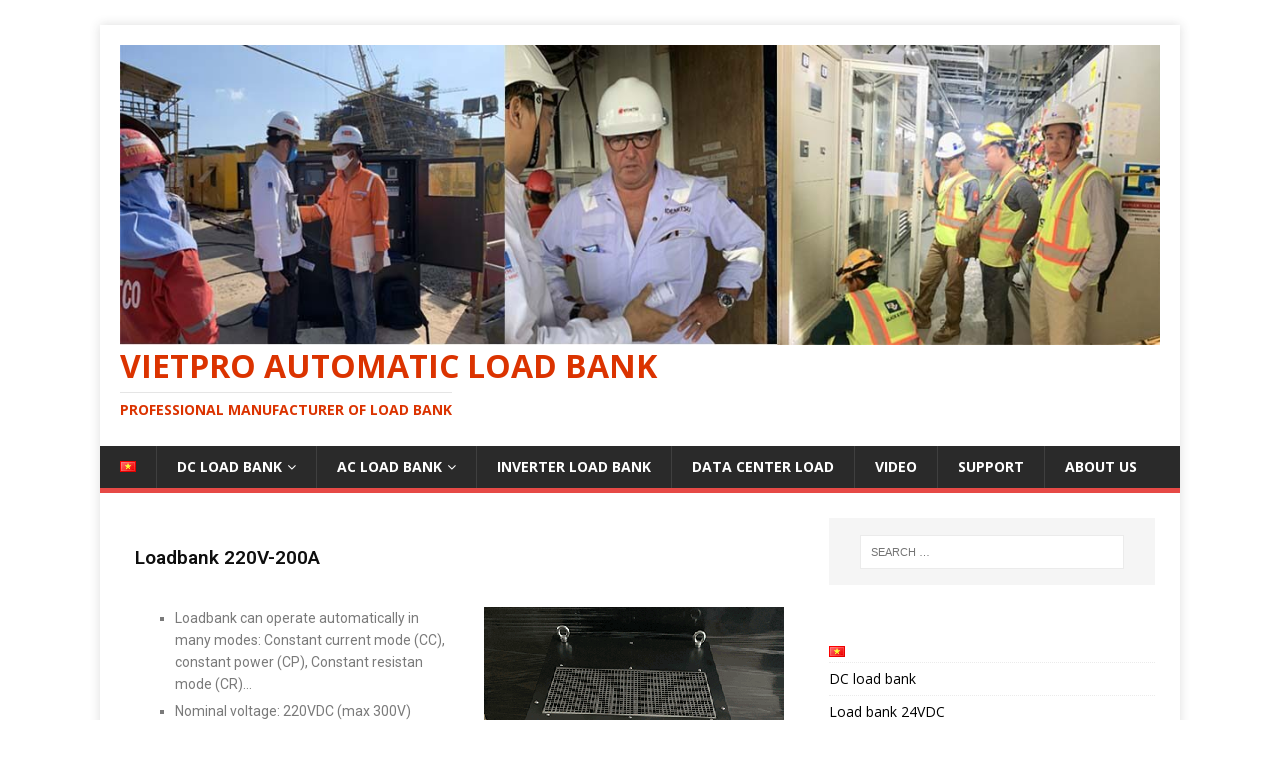

--- FILE ---
content_type: text/html; charset=UTF-8
request_url: https://vietpro.vn/en/dc-load-bank-list/load-bank-220vdc/load-bank-220vdc-200a/
body_size: 14833
content:
<!DOCTYPE html>
<html class="no-js" lang="en-US">
<head>
<meta charset="UTF-8">
<meta name="viewport" content="width=device-width, initial-scale=1.0">
<link rel="profile" href="http://gmpg.org/xfn/11" />
<title>Load bank 220VDC/200A &#8211; VIETPRO AUTOMATIC LOAD BANK</title>
<meta name='robots' content='max-image-preview:large' />
<link rel="alternate" href="https://vietpro.vn/en/dc-load-bank-list/load-bank-220vdc/load-bank-220vdc-200a/" hreflang="en" />
<link rel="alternate" href="https://vietpro.vn/tai-gia-dc/tai-gia-220vdc/tai-gia-dien-tu-220vdc-200a/" hreflang="vi" />
<link rel='dns-prefetch' href='//fonts.googleapis.com' />
<link rel="alternate" type="application/rss+xml" title="VIETPRO AUTOMATIC LOAD BANK &raquo; Feed" href="https://vietpro.vn/en/feed/" />
<link rel="alternate" type="application/rss+xml" title="VIETPRO AUTOMATIC LOAD BANK &raquo; Comments Feed" href="https://vietpro.vn/en/comments/feed/" />
<script type="text/javascript">
window._wpemojiSettings = {"baseUrl":"https:\/\/s.w.org\/images\/core\/emoji\/14.0.0\/72x72\/","ext":".png","svgUrl":"https:\/\/s.w.org\/images\/core\/emoji\/14.0.0\/svg\/","svgExt":".svg","source":{"concatemoji":"https:\/\/vietpro.vn\/wp-includes\/js\/wp-emoji-release.min.js?ver=6.1.9"}};
/*! This file is auto-generated */
!function(e,a,t){var n,r,o,i=a.createElement("canvas"),p=i.getContext&&i.getContext("2d");function s(e,t){var a=String.fromCharCode,e=(p.clearRect(0,0,i.width,i.height),p.fillText(a.apply(this,e),0,0),i.toDataURL());return p.clearRect(0,0,i.width,i.height),p.fillText(a.apply(this,t),0,0),e===i.toDataURL()}function c(e){var t=a.createElement("script");t.src=e,t.defer=t.type="text/javascript",a.getElementsByTagName("head")[0].appendChild(t)}for(o=Array("flag","emoji"),t.supports={everything:!0,everythingExceptFlag:!0},r=0;r<o.length;r++)t.supports[o[r]]=function(e){if(p&&p.fillText)switch(p.textBaseline="top",p.font="600 32px Arial",e){case"flag":return s([127987,65039,8205,9895,65039],[127987,65039,8203,9895,65039])?!1:!s([55356,56826,55356,56819],[55356,56826,8203,55356,56819])&&!s([55356,57332,56128,56423,56128,56418,56128,56421,56128,56430,56128,56423,56128,56447],[55356,57332,8203,56128,56423,8203,56128,56418,8203,56128,56421,8203,56128,56430,8203,56128,56423,8203,56128,56447]);case"emoji":return!s([129777,127995,8205,129778,127999],[129777,127995,8203,129778,127999])}return!1}(o[r]),t.supports.everything=t.supports.everything&&t.supports[o[r]],"flag"!==o[r]&&(t.supports.everythingExceptFlag=t.supports.everythingExceptFlag&&t.supports[o[r]]);t.supports.everythingExceptFlag=t.supports.everythingExceptFlag&&!t.supports.flag,t.DOMReady=!1,t.readyCallback=function(){t.DOMReady=!0},t.supports.everything||(n=function(){t.readyCallback()},a.addEventListener?(a.addEventListener("DOMContentLoaded",n,!1),e.addEventListener("load",n,!1)):(e.attachEvent("onload",n),a.attachEvent("onreadystatechange",function(){"complete"===a.readyState&&t.readyCallback()})),(e=t.source||{}).concatemoji?c(e.concatemoji):e.wpemoji&&e.twemoji&&(c(e.twemoji),c(e.wpemoji)))}(window,document,window._wpemojiSettings);
</script>
<style type="text/css">
img.wp-smiley,
img.emoji {
	display: inline !important;
	border: none !important;
	box-shadow: none !important;
	height: 1em !important;
	width: 1em !important;
	margin: 0 0.07em !important;
	vertical-align: -0.1em !important;
	background: none !important;
	padding: 0 !important;
}
</style>
	
<link rel='stylesheet' id='wp-block-library-css' href='https://vietpro.vn/wp-includes/css/dist/block-library/style.min.css?ver=6.1.9' type='text/css' media='all' />
<link rel='stylesheet' id='classic-theme-styles-css' href='https://vietpro.vn/wp-includes/css/classic-themes.min.css?ver=1' type='text/css' media='all' />
<style id='global-styles-inline-css' type='text/css'>
body{--wp--preset--color--black: #000000;--wp--preset--color--cyan-bluish-gray: #abb8c3;--wp--preset--color--white: #ffffff;--wp--preset--color--pale-pink: #f78da7;--wp--preset--color--vivid-red: #cf2e2e;--wp--preset--color--luminous-vivid-orange: #ff6900;--wp--preset--color--luminous-vivid-amber: #fcb900;--wp--preset--color--light-green-cyan: #7bdcb5;--wp--preset--color--vivid-green-cyan: #00d084;--wp--preset--color--pale-cyan-blue: #8ed1fc;--wp--preset--color--vivid-cyan-blue: #0693e3;--wp--preset--color--vivid-purple: #9b51e0;--wp--preset--gradient--vivid-cyan-blue-to-vivid-purple: linear-gradient(135deg,rgba(6,147,227,1) 0%,rgb(155,81,224) 100%);--wp--preset--gradient--light-green-cyan-to-vivid-green-cyan: linear-gradient(135deg,rgb(122,220,180) 0%,rgb(0,208,130) 100%);--wp--preset--gradient--luminous-vivid-amber-to-luminous-vivid-orange: linear-gradient(135deg,rgba(252,185,0,1) 0%,rgba(255,105,0,1) 100%);--wp--preset--gradient--luminous-vivid-orange-to-vivid-red: linear-gradient(135deg,rgba(255,105,0,1) 0%,rgb(207,46,46) 100%);--wp--preset--gradient--very-light-gray-to-cyan-bluish-gray: linear-gradient(135deg,rgb(238,238,238) 0%,rgb(169,184,195) 100%);--wp--preset--gradient--cool-to-warm-spectrum: linear-gradient(135deg,rgb(74,234,220) 0%,rgb(151,120,209) 20%,rgb(207,42,186) 40%,rgb(238,44,130) 60%,rgb(251,105,98) 80%,rgb(254,248,76) 100%);--wp--preset--gradient--blush-light-purple: linear-gradient(135deg,rgb(255,206,236) 0%,rgb(152,150,240) 100%);--wp--preset--gradient--blush-bordeaux: linear-gradient(135deg,rgb(254,205,165) 0%,rgb(254,45,45) 50%,rgb(107,0,62) 100%);--wp--preset--gradient--luminous-dusk: linear-gradient(135deg,rgb(255,203,112) 0%,rgb(199,81,192) 50%,rgb(65,88,208) 100%);--wp--preset--gradient--pale-ocean: linear-gradient(135deg,rgb(255,245,203) 0%,rgb(182,227,212) 50%,rgb(51,167,181) 100%);--wp--preset--gradient--electric-grass: linear-gradient(135deg,rgb(202,248,128) 0%,rgb(113,206,126) 100%);--wp--preset--gradient--midnight: linear-gradient(135deg,rgb(2,3,129) 0%,rgb(40,116,252) 100%);--wp--preset--duotone--dark-grayscale: url('#wp-duotone-dark-grayscale');--wp--preset--duotone--grayscale: url('#wp-duotone-grayscale');--wp--preset--duotone--purple-yellow: url('#wp-duotone-purple-yellow');--wp--preset--duotone--blue-red: url('#wp-duotone-blue-red');--wp--preset--duotone--midnight: url('#wp-duotone-midnight');--wp--preset--duotone--magenta-yellow: url('#wp-duotone-magenta-yellow');--wp--preset--duotone--purple-green: url('#wp-duotone-purple-green');--wp--preset--duotone--blue-orange: url('#wp-duotone-blue-orange');--wp--preset--font-size--small: 13px;--wp--preset--font-size--medium: 20px;--wp--preset--font-size--large: 36px;--wp--preset--font-size--x-large: 42px;--wp--preset--spacing--20: 0.44rem;--wp--preset--spacing--30: 0.67rem;--wp--preset--spacing--40: 1rem;--wp--preset--spacing--50: 1.5rem;--wp--preset--spacing--60: 2.25rem;--wp--preset--spacing--70: 3.38rem;--wp--preset--spacing--80: 5.06rem;}:where(.is-layout-flex){gap: 0.5em;}body .is-layout-flow > .alignleft{float: left;margin-inline-start: 0;margin-inline-end: 2em;}body .is-layout-flow > .alignright{float: right;margin-inline-start: 2em;margin-inline-end: 0;}body .is-layout-flow > .aligncenter{margin-left: auto !important;margin-right: auto !important;}body .is-layout-constrained > .alignleft{float: left;margin-inline-start: 0;margin-inline-end: 2em;}body .is-layout-constrained > .alignright{float: right;margin-inline-start: 2em;margin-inline-end: 0;}body .is-layout-constrained > .aligncenter{margin-left: auto !important;margin-right: auto !important;}body .is-layout-constrained > :where(:not(.alignleft):not(.alignright):not(.alignfull)){max-width: var(--wp--style--global--content-size);margin-left: auto !important;margin-right: auto !important;}body .is-layout-constrained > .alignwide{max-width: var(--wp--style--global--wide-size);}body .is-layout-flex{display: flex;}body .is-layout-flex{flex-wrap: wrap;align-items: center;}body .is-layout-flex > *{margin: 0;}:where(.wp-block-columns.is-layout-flex){gap: 2em;}.has-black-color{color: var(--wp--preset--color--black) !important;}.has-cyan-bluish-gray-color{color: var(--wp--preset--color--cyan-bluish-gray) !important;}.has-white-color{color: var(--wp--preset--color--white) !important;}.has-pale-pink-color{color: var(--wp--preset--color--pale-pink) !important;}.has-vivid-red-color{color: var(--wp--preset--color--vivid-red) !important;}.has-luminous-vivid-orange-color{color: var(--wp--preset--color--luminous-vivid-orange) !important;}.has-luminous-vivid-amber-color{color: var(--wp--preset--color--luminous-vivid-amber) !important;}.has-light-green-cyan-color{color: var(--wp--preset--color--light-green-cyan) !important;}.has-vivid-green-cyan-color{color: var(--wp--preset--color--vivid-green-cyan) !important;}.has-pale-cyan-blue-color{color: var(--wp--preset--color--pale-cyan-blue) !important;}.has-vivid-cyan-blue-color{color: var(--wp--preset--color--vivid-cyan-blue) !important;}.has-vivid-purple-color{color: var(--wp--preset--color--vivid-purple) !important;}.has-black-background-color{background-color: var(--wp--preset--color--black) !important;}.has-cyan-bluish-gray-background-color{background-color: var(--wp--preset--color--cyan-bluish-gray) !important;}.has-white-background-color{background-color: var(--wp--preset--color--white) !important;}.has-pale-pink-background-color{background-color: var(--wp--preset--color--pale-pink) !important;}.has-vivid-red-background-color{background-color: var(--wp--preset--color--vivid-red) !important;}.has-luminous-vivid-orange-background-color{background-color: var(--wp--preset--color--luminous-vivid-orange) !important;}.has-luminous-vivid-amber-background-color{background-color: var(--wp--preset--color--luminous-vivid-amber) !important;}.has-light-green-cyan-background-color{background-color: var(--wp--preset--color--light-green-cyan) !important;}.has-vivid-green-cyan-background-color{background-color: var(--wp--preset--color--vivid-green-cyan) !important;}.has-pale-cyan-blue-background-color{background-color: var(--wp--preset--color--pale-cyan-blue) !important;}.has-vivid-cyan-blue-background-color{background-color: var(--wp--preset--color--vivid-cyan-blue) !important;}.has-vivid-purple-background-color{background-color: var(--wp--preset--color--vivid-purple) !important;}.has-black-border-color{border-color: var(--wp--preset--color--black) !important;}.has-cyan-bluish-gray-border-color{border-color: var(--wp--preset--color--cyan-bluish-gray) !important;}.has-white-border-color{border-color: var(--wp--preset--color--white) !important;}.has-pale-pink-border-color{border-color: var(--wp--preset--color--pale-pink) !important;}.has-vivid-red-border-color{border-color: var(--wp--preset--color--vivid-red) !important;}.has-luminous-vivid-orange-border-color{border-color: var(--wp--preset--color--luminous-vivid-orange) !important;}.has-luminous-vivid-amber-border-color{border-color: var(--wp--preset--color--luminous-vivid-amber) !important;}.has-light-green-cyan-border-color{border-color: var(--wp--preset--color--light-green-cyan) !important;}.has-vivid-green-cyan-border-color{border-color: var(--wp--preset--color--vivid-green-cyan) !important;}.has-pale-cyan-blue-border-color{border-color: var(--wp--preset--color--pale-cyan-blue) !important;}.has-vivid-cyan-blue-border-color{border-color: var(--wp--preset--color--vivid-cyan-blue) !important;}.has-vivid-purple-border-color{border-color: var(--wp--preset--color--vivid-purple) !important;}.has-vivid-cyan-blue-to-vivid-purple-gradient-background{background: var(--wp--preset--gradient--vivid-cyan-blue-to-vivid-purple) !important;}.has-light-green-cyan-to-vivid-green-cyan-gradient-background{background: var(--wp--preset--gradient--light-green-cyan-to-vivid-green-cyan) !important;}.has-luminous-vivid-amber-to-luminous-vivid-orange-gradient-background{background: var(--wp--preset--gradient--luminous-vivid-amber-to-luminous-vivid-orange) !important;}.has-luminous-vivid-orange-to-vivid-red-gradient-background{background: var(--wp--preset--gradient--luminous-vivid-orange-to-vivid-red) !important;}.has-very-light-gray-to-cyan-bluish-gray-gradient-background{background: var(--wp--preset--gradient--very-light-gray-to-cyan-bluish-gray) !important;}.has-cool-to-warm-spectrum-gradient-background{background: var(--wp--preset--gradient--cool-to-warm-spectrum) !important;}.has-blush-light-purple-gradient-background{background: var(--wp--preset--gradient--blush-light-purple) !important;}.has-blush-bordeaux-gradient-background{background: var(--wp--preset--gradient--blush-bordeaux) !important;}.has-luminous-dusk-gradient-background{background: var(--wp--preset--gradient--luminous-dusk) !important;}.has-pale-ocean-gradient-background{background: var(--wp--preset--gradient--pale-ocean) !important;}.has-electric-grass-gradient-background{background: var(--wp--preset--gradient--electric-grass) !important;}.has-midnight-gradient-background{background: var(--wp--preset--gradient--midnight) !important;}.has-small-font-size{font-size: var(--wp--preset--font-size--small) !important;}.has-medium-font-size{font-size: var(--wp--preset--font-size--medium) !important;}.has-large-font-size{font-size: var(--wp--preset--font-size--large) !important;}.has-x-large-font-size{font-size: var(--wp--preset--font-size--x-large) !important;}
.wp-block-navigation a:where(:not(.wp-element-button)){color: inherit;}
:where(.wp-block-columns.is-layout-flex){gap: 2em;}
.wp-block-pullquote{font-size: 1.5em;line-height: 1.6;}
</style>
<link rel='stylesheet' id='mh-google-fonts-css' href='https://fonts.googleapis.com/css?family=Open+Sans:400,400italic,700,600' type='text/css' media='all' />
<link rel='stylesheet' id='mh-magazine-lite-css' href='https://vietpro.vn/wp-content/themes/mh-magazine-lite/style.css?ver=2.9.2' type='text/css' media='all' />
<link rel='stylesheet' id='mh-font-awesome-css' href='https://vietpro.vn/wp-content/themes/mh-magazine-lite/includes/font-awesome.min.css' type='text/css' media='all' />
<link rel='stylesheet' id='tablepress-default-css' href='https://vietpro.vn/wp-content/plugins/tablepress/css/default.min.css?ver=1.14' type='text/css' media='all' />
<link rel='stylesheet' id='elementor-icons-css' href='https://vietpro.vn/wp-content/plugins/elementor/assets/lib/eicons/css/elementor-icons.min.css?ver=5.16.0' type='text/css' media='all' />
<link rel='stylesheet' id='elementor-frontend-css' href='https://vietpro.vn/wp-content/plugins/elementor/assets/css/frontend.min.css?ver=3.9.0' type='text/css' media='all' />
<link rel='stylesheet' id='elementor-post-148-css' href='https://vietpro.vn/wp-content/uploads/elementor/css/post-148.css?ver=1670494809' type='text/css' media='all' />
<link rel='stylesheet' id='elementor-global-css' href='https://vietpro.vn/wp-content/uploads/elementor/css/global.css?ver=1670494809' type='text/css' media='all' />
<link rel='stylesheet' id='elementor-post-5563-css' href='https://vietpro.vn/wp-content/uploads/elementor/css/post-5563.css?ver=1670586366' type='text/css' media='all' />
<link rel='stylesheet' id='google-fonts-1-css' href='https://fonts.googleapis.com/css?family=Roboto%3A100%2C100italic%2C200%2C200italic%2C300%2C300italic%2C400%2C400italic%2C500%2C500italic%2C600%2C600italic%2C700%2C700italic%2C800%2C800italic%2C900%2C900italic%7CRoboto+Slab%3A100%2C100italic%2C200%2C200italic%2C300%2C300italic%2C400%2C400italic%2C500%2C500italic%2C600%2C600italic%2C700%2C700italic%2C800%2C800italic%2C900%2C900italic&#038;display=auto&#038;ver=6.1.9' type='text/css' media='all' />
<link rel="preconnect" href="https://fonts.gstatic.com/" crossorigin><script type='text/javascript' src='https://vietpro.vn/wp-includes/js/jquery/jquery.min.js?ver=3.6.1' id='jquery-core-js'></script>
<script type='text/javascript' src='https://vietpro.vn/wp-includes/js/jquery/jquery-migrate.min.js?ver=3.3.2' id='jquery-migrate-js'></script>
<script type='text/javascript' src='https://vietpro.vn/wp-content/themes/mh-magazine-lite/js/scripts.js?ver=2.9.2' id='mh-scripts-js'></script>
<link rel="https://api.w.org/" href="https://vietpro.vn/wp-json/" /><link rel="alternate" type="application/json" href="https://vietpro.vn/wp-json/wp/v2/pages/5563" /><link rel="EditURI" type="application/rsd+xml" title="RSD" href="https://vietpro.vn/xmlrpc.php?rsd" />
<link rel="wlwmanifest" type="application/wlwmanifest+xml" href="https://vietpro.vn/wp-includes/wlwmanifest.xml" />
<meta name="generator" content="WordPress 6.1.9" />
<link rel='shortlink' href='https://vietpro.vn/?p=5563' />
<link rel="alternate" type="application/json+oembed" href="https://vietpro.vn/wp-json/oembed/1.0/embed?url=https%3A%2F%2Fvietpro.vn%2Fen%2Fdc-load-bank-list%2Fload-bank-220vdc%2Fload-bank-220vdc-200a%2F" />
<link rel="alternate" type="text/xml+oembed" href="https://vietpro.vn/wp-json/oembed/1.0/embed?url=https%3A%2F%2Fvietpro.vn%2Fen%2Fdc-load-bank-list%2Fload-bank-220vdc%2Fload-bank-220vdc-200a%2F&#038;format=xml" />
<meta name="generator" content="Site Kit by Google 1.89.0" /><link rel="canonical" href="https://vietpro.vn/en/dc-load-bank-list/load-bank-220vdc/load-bank-220vdc-200a/"/>

<!--[if lt IE 9]>
<script src="https://vietpro.vn/wp-content/themes/mh-magazine-lite/js/css3-mediaqueries.js"></script>
<![endif]-->
<style type="text/css" id="custom-background-css">
body.custom-background { background-color: #ffffff; }
</style>
	<link rel="icon" href="https://vietpro.vn/wp-content/uploads/2021/09/cropped-logo-512x512-1-32x32.gif" sizes="32x32" />
<link rel="icon" href="https://vietpro.vn/wp-content/uploads/2021/09/cropped-logo-512x512-1-192x192.gif" sizes="192x192" />
<link rel="apple-touch-icon" href="https://vietpro.vn/wp-content/uploads/2021/09/cropped-logo-512x512-1-180x180.gif" />
<meta name="msapplication-TileImage" content="https://vietpro.vn/wp-content/uploads/2021/09/cropped-logo-512x512-1-270x270.gif" />
</head>
<body id="mh-mobile" class="page-template-default page page-id-5563 page-child parent-pageid-5205 custom-background wp-custom-logo mh-right-sb elementor-default elementor-kit-148 elementor-page elementor-page-5563" itemscope="itemscope" itemtype="https://schema.org/WebPage">
<svg xmlns="http://www.w3.org/2000/svg" viewBox="0 0 0 0" width="0" height="0" focusable="false" role="none" style="visibility: hidden; position: absolute; left: -9999px; overflow: hidden;" ><defs><filter id="wp-duotone-dark-grayscale"><feColorMatrix color-interpolation-filters="sRGB" type="matrix" values=" .299 .587 .114 0 0 .299 .587 .114 0 0 .299 .587 .114 0 0 .299 .587 .114 0 0 " /><feComponentTransfer color-interpolation-filters="sRGB" ><feFuncR type="table" tableValues="0 0.49803921568627" /><feFuncG type="table" tableValues="0 0.49803921568627" /><feFuncB type="table" tableValues="0 0.49803921568627" /><feFuncA type="table" tableValues="1 1" /></feComponentTransfer><feComposite in2="SourceGraphic" operator="in" /></filter></defs></svg><svg xmlns="http://www.w3.org/2000/svg" viewBox="0 0 0 0" width="0" height="0" focusable="false" role="none" style="visibility: hidden; position: absolute; left: -9999px; overflow: hidden;" ><defs><filter id="wp-duotone-grayscale"><feColorMatrix color-interpolation-filters="sRGB" type="matrix" values=" .299 .587 .114 0 0 .299 .587 .114 0 0 .299 .587 .114 0 0 .299 .587 .114 0 0 " /><feComponentTransfer color-interpolation-filters="sRGB" ><feFuncR type="table" tableValues="0 1" /><feFuncG type="table" tableValues="0 1" /><feFuncB type="table" tableValues="0 1" /><feFuncA type="table" tableValues="1 1" /></feComponentTransfer><feComposite in2="SourceGraphic" operator="in" /></filter></defs></svg><svg xmlns="http://www.w3.org/2000/svg" viewBox="0 0 0 0" width="0" height="0" focusable="false" role="none" style="visibility: hidden; position: absolute; left: -9999px; overflow: hidden;" ><defs><filter id="wp-duotone-purple-yellow"><feColorMatrix color-interpolation-filters="sRGB" type="matrix" values=" .299 .587 .114 0 0 .299 .587 .114 0 0 .299 .587 .114 0 0 .299 .587 .114 0 0 " /><feComponentTransfer color-interpolation-filters="sRGB" ><feFuncR type="table" tableValues="0.54901960784314 0.98823529411765" /><feFuncG type="table" tableValues="0 1" /><feFuncB type="table" tableValues="0.71764705882353 0.25490196078431" /><feFuncA type="table" tableValues="1 1" /></feComponentTransfer><feComposite in2="SourceGraphic" operator="in" /></filter></defs></svg><svg xmlns="http://www.w3.org/2000/svg" viewBox="0 0 0 0" width="0" height="0" focusable="false" role="none" style="visibility: hidden; position: absolute; left: -9999px; overflow: hidden;" ><defs><filter id="wp-duotone-blue-red"><feColorMatrix color-interpolation-filters="sRGB" type="matrix" values=" .299 .587 .114 0 0 .299 .587 .114 0 0 .299 .587 .114 0 0 .299 .587 .114 0 0 " /><feComponentTransfer color-interpolation-filters="sRGB" ><feFuncR type="table" tableValues="0 1" /><feFuncG type="table" tableValues="0 0.27843137254902" /><feFuncB type="table" tableValues="0.5921568627451 0.27843137254902" /><feFuncA type="table" tableValues="1 1" /></feComponentTransfer><feComposite in2="SourceGraphic" operator="in" /></filter></defs></svg><svg xmlns="http://www.w3.org/2000/svg" viewBox="0 0 0 0" width="0" height="0" focusable="false" role="none" style="visibility: hidden; position: absolute; left: -9999px; overflow: hidden;" ><defs><filter id="wp-duotone-midnight"><feColorMatrix color-interpolation-filters="sRGB" type="matrix" values=" .299 .587 .114 0 0 .299 .587 .114 0 0 .299 .587 .114 0 0 .299 .587 .114 0 0 " /><feComponentTransfer color-interpolation-filters="sRGB" ><feFuncR type="table" tableValues="0 0" /><feFuncG type="table" tableValues="0 0.64705882352941" /><feFuncB type="table" tableValues="0 1" /><feFuncA type="table" tableValues="1 1" /></feComponentTransfer><feComposite in2="SourceGraphic" operator="in" /></filter></defs></svg><svg xmlns="http://www.w3.org/2000/svg" viewBox="0 0 0 0" width="0" height="0" focusable="false" role="none" style="visibility: hidden; position: absolute; left: -9999px; overflow: hidden;" ><defs><filter id="wp-duotone-magenta-yellow"><feColorMatrix color-interpolation-filters="sRGB" type="matrix" values=" .299 .587 .114 0 0 .299 .587 .114 0 0 .299 .587 .114 0 0 .299 .587 .114 0 0 " /><feComponentTransfer color-interpolation-filters="sRGB" ><feFuncR type="table" tableValues="0.78039215686275 1" /><feFuncG type="table" tableValues="0 0.94901960784314" /><feFuncB type="table" tableValues="0.35294117647059 0.47058823529412" /><feFuncA type="table" tableValues="1 1" /></feComponentTransfer><feComposite in2="SourceGraphic" operator="in" /></filter></defs></svg><svg xmlns="http://www.w3.org/2000/svg" viewBox="0 0 0 0" width="0" height="0" focusable="false" role="none" style="visibility: hidden; position: absolute; left: -9999px; overflow: hidden;" ><defs><filter id="wp-duotone-purple-green"><feColorMatrix color-interpolation-filters="sRGB" type="matrix" values=" .299 .587 .114 0 0 .299 .587 .114 0 0 .299 .587 .114 0 0 .299 .587 .114 0 0 " /><feComponentTransfer color-interpolation-filters="sRGB" ><feFuncR type="table" tableValues="0.65098039215686 0.40392156862745" /><feFuncG type="table" tableValues="0 1" /><feFuncB type="table" tableValues="0.44705882352941 0.4" /><feFuncA type="table" tableValues="1 1" /></feComponentTransfer><feComposite in2="SourceGraphic" operator="in" /></filter></defs></svg><svg xmlns="http://www.w3.org/2000/svg" viewBox="0 0 0 0" width="0" height="0" focusable="false" role="none" style="visibility: hidden; position: absolute; left: -9999px; overflow: hidden;" ><defs><filter id="wp-duotone-blue-orange"><feColorMatrix color-interpolation-filters="sRGB" type="matrix" values=" .299 .587 .114 0 0 .299 .587 .114 0 0 .299 .587 .114 0 0 .299 .587 .114 0 0 " /><feComponentTransfer color-interpolation-filters="sRGB" ><feFuncR type="table" tableValues="0.098039215686275 1" /><feFuncG type="table" tableValues="0 0.66274509803922" /><feFuncB type="table" tableValues="0.84705882352941 0.41960784313725" /><feFuncA type="table" tableValues="1 1" /></feComponentTransfer><feComposite in2="SourceGraphic" operator="in" /></filter></defs></svg><div class="mh-container mh-container-outer">
<div class="mh-header-mobile-nav mh-clearfix"></div>
<header class="mh-header" itemscope="itemscope" itemtype="https://schema.org/WPHeader">
	<div class="mh-container mh-container-inner mh-row mh-clearfix">
		<div class="mh-custom-header mh-clearfix">
<div class="mh-site-identity">
<div class="mh-site-logo" role="banner" itemscope="itemscope" itemtype="https://schema.org/Brand">
<a href="https://vietpro.vn/en/about-vietpro/" class="custom-logo-link" rel="home"><img width="1170" height="338" src="https://vietpro.vn/wp-content/uploads/2021/09/cropped-Vietpro-Fist-Banner-1.jpg" class="custom-logo" alt="VIETPRO AUTOMATIC LOAD BANK" decoding="async" srcset="https://vietpro.vn/wp-content/uploads/2021/09/cropped-Vietpro-Fist-Banner-1.jpg 1170w, https://vietpro.vn/wp-content/uploads/2021/09/cropped-Vietpro-Fist-Banner-1-300x87.jpg 300w, https://vietpro.vn/wp-content/uploads/2021/09/cropped-Vietpro-Fist-Banner-1-1024x296.jpg 1024w, https://vietpro.vn/wp-content/uploads/2021/09/cropped-Vietpro-Fist-Banner-1-768x222.jpg 768w" sizes="(max-width: 1170px) 100vw, 1170px" /></a><style type="text/css" id="mh-header-css">.mh-header-title, .mh-header-tagline { color: #db3300; }</style>
<div class="mh-header-text">
<a class="mh-header-text-link" href="https://vietpro.vn/en/about-vietpro/" title="VIETPRO AUTOMATIC LOAD BANK" rel="home">
<h2 class="mh-header-title">VIETPRO AUTOMATIC LOAD BANK</h2>
<h3 class="mh-header-tagline">PROFESSIONAL MANUFACTURER OF LOAD BANK</h3>
</a>
</div>
</div>
</div>
</div>
	</div>
	<div class="mh-main-nav-wrap">
		<nav class="mh-navigation mh-main-nav mh-container mh-container-inner mh-clearfix" itemscope="itemscope" itemtype="https://schema.org/SiteNavigationElement">
			<div class="menu-english-menu-container"><ul id="menu-english-menu" class="menu"><li id="menu-item-5112-vi" class="lang-item lang-item-186 lang-item-vi lang-item-first menu-item menu-item-type-custom menu-item-object-custom menu-item-5112-vi"><a href="https://vietpro.vn/tai-gia-dc/tai-gia-220vdc/tai-gia-dien-tu-220vdc-200a/" hreflang="vi" lang="vi"><img src="[data-uri]" alt="Tiếng Việt" width="16" height="11" style="width: 16px; height: 11px;" /></a></li>
<li id="menu-item-5191" class="menu-item menu-item-type-post_type menu-item-object-page current-page-ancestor current-menu-ancestor current_page_ancestor menu-item-has-children menu-item-5191"><a href="https://vietpro.vn/en/dc-load-bank-list/">DC load bank</a>
<ul class="sub-menu">
	<li id="menu-item-5281" class="menu-item menu-item-type-post_type menu-item-object-page menu-item-has-children menu-item-5281"><a href="https://vietpro.vn/en/load-bank-24vdc/">Load bank 24VDC</a>
	<ul class="sub-menu">
		<li id="menu-item-5394" class="menu-item menu-item-type-post_type menu-item-object-page menu-item-5394"><a href="https://vietpro.vn/en/load-bank-24vdc-50a/">Load bank 24VDC/50A</a></li>
		<li id="menu-item-5393" class="menu-item menu-item-type-post_type menu-item-object-page menu-item-5393"><a href="https://vietpro.vn/en/load-bank-24vdc-100a/">Load bank 24VDC/100A</a></li>
		<li id="menu-item-5392" class="menu-item menu-item-type-post_type menu-item-object-page menu-item-5392"><a href="https://vietpro.vn/en/load-bank-24vdc-200a/">Load bank 24VDC/200A</a></li>
		<li id="menu-item-5391" class="menu-item menu-item-type-post_type menu-item-object-page menu-item-5391"><a href="https://vietpro.vn/en/load-bank-24vdc-300a/">Load bank 24VDC/300A</a></li>
		<li id="menu-item-5390" class="menu-item menu-item-type-post_type menu-item-object-page menu-item-5390"><a href="https://vietpro.vn/en/load-bank-24vdc-400a/">Load bank 24VDC/400A</a></li>
		<li id="menu-item-5389" class="menu-item menu-item-type-post_type menu-item-object-page menu-item-5389"><a href="https://vietpro.vn/en/load-bank-24vdc-500a/">Load bank 24VDC/500A</a></li>
		<li id="menu-item-5388" class="menu-item menu-item-type-post_type menu-item-object-page menu-item-5388"><a href="https://vietpro.vn/en/load-bank-24vdc-1000a/">Load bank 24VDC/1.000A</a></li>
	</ul>
</li>
	<li id="menu-item-5275" class="menu-item menu-item-type-post_type menu-item-object-page menu-item-has-children menu-item-5275"><a href="https://vietpro.vn/en/load-bank-48vdc/">Load bank 48VDC</a>
	<ul class="sub-menu">
		<li id="menu-item-5497" class="menu-item menu-item-type-post_type menu-item-object-page menu-item-5497"><a href="https://vietpro.vn/en/load-bank-48vdc-50a/">Load-bank 48VDC/50A</a></li>
		<li id="menu-item-5496" class="menu-item menu-item-type-post_type menu-item-object-page menu-item-5496"><a href="https://vietpro.vn/en/load-bank-48vdc-100a/">Load bank 48VDC/100A</a></li>
		<li id="menu-item-5495" class="menu-item menu-item-type-post_type menu-item-object-page menu-item-5495"><a href="https://vietpro.vn/en/load-bank-48vdc-200a/">Load bank 48VDC/200A</a></li>
		<li id="menu-item-5494" class="menu-item menu-item-type-post_type menu-item-object-page menu-item-5494"><a href="https://vietpro.vn/en/load-bank-48vdc-300a/">Load bank 48VDC/300A</a></li>
		<li id="menu-item-5493" class="menu-item menu-item-type-post_type menu-item-object-page menu-item-5493"><a href="https://vietpro.vn/en/load-bank-48vdc-400a/">Load bank 48VDC/400A</a></li>
		<li id="menu-item-5492" class="menu-item menu-item-type-post_type menu-item-object-page menu-item-5492"><a href="https://vietpro.vn/en/load-bank-48vdc-500a/">Load bank 48VDC/500A</a></li>
		<li id="menu-item-5491" class="menu-item menu-item-type-post_type menu-item-object-page menu-item-5491"><a href="https://vietpro.vn/en/load-bank-48vdc-1000a/">Load bank 48VDC/1.000A</a></li>
	</ul>
</li>
	<li id="menu-item-5219" class="menu-item menu-item-type-post_type menu-item-object-page menu-item-has-children menu-item-5219"><a href="https://vietpro.vn/en/dc-load-bank-list/load-bank-110vdc/">Loadbank 110VDC</a>
	<ul class="sub-menu">
		<li id="menu-item-5556" class="menu-item menu-item-type-post_type menu-item-object-page menu-item-5556"><a href="https://vietpro.vn/en/dc-load-bank-list/load-bank-110vdc/load-bank-110vdc-200a/">Load bank 110VDC/200A</a></li>
		<li id="menu-item-5557" class="menu-item menu-item-type-post_type menu-item-object-page menu-item-5557"><a href="https://vietpro.vn/en/dc-load-bank-list/load-bank-110vdc/load-bank-110vdc-400a/">Load bank 110VDC/400A</a></li>
		<li id="menu-item-5558" class="menu-item menu-item-type-post_type menu-item-object-page menu-item-5558"><a href="https://vietpro.vn/en/dc-load-bank-list/load-bank-110vdc/load_bank_110vdc_1000ampe/">Load bank 110VDC/1.000A</a></li>
	</ul>
</li>
	<li id="menu-item-5213" class="menu-item menu-item-type-post_type menu-item-object-page current-page-ancestor current-menu-ancestor current-menu-parent current_page_parent current_page_ancestor menu-item-has-children menu-item-5213"><a href="https://vietpro.vn/en/dc-load-bank-list/load-bank-220vdc/">Load bank 220VDC</a>
	<ul class="sub-menu">
		<li id="menu-item-5648" class="menu-item menu-item-type-post_type menu-item-object-page menu-item-5648"><a href="https://vietpro.vn/en/dc-load-bank-list/load-bank-220vdc/load-bank-220vdc-100a/">Load bank 220VDC/100A</a></li>
		<li id="menu-item-5647" class="menu-item menu-item-type-post_type menu-item-object-page current-menu-item page_item page-item-5563 current_page_item menu-item-5647"><a href="https://vietpro.vn/en/dc-load-bank-list/load-bank-220vdc/load-bank-220vdc-200a/" aria-current="page">Load bank 220VDC/200A</a></li>
		<li id="menu-item-5646" class="menu-item menu-item-type-post_type menu-item-object-page menu-item-5646"><a href="https://vietpro.vn/en/dc-load-bank-list/load-bank-220vdc/load-bank-220vdc-300a/">Load bank 220VDC/300A</a></li>
		<li id="menu-item-5645" class="menu-item menu-item-type-post_type menu-item-object-page menu-item-5645"><a href="https://vietpro.vn/en/dc-load-bank-list/load-bank-220vdc/load-bank-220vdc-400a/">Load bank 220VDC/400A</a></li>
		<li id="menu-item-5644" class="menu-item menu-item-type-post_type menu-item-object-page menu-item-5644"><a href="https://vietpro.vn/en/dc-load-bank-list/load-bank-220vdc/load-bank-220vdc-1000a/">Load bank 220VDC/1.000A</a></li>
	</ul>
</li>
	<li id="menu-item-5204" class="menu-item menu-item-type-post_type menu-item-object-page menu-item-has-children menu-item-5204"><a href="https://vietpro.vn/en/dc-load-bank-list/load-bank-420vdc/">Load bank 420VDC</a>
	<ul class="sub-menu">
		<li id="menu-item-5751" class="menu-item menu-item-type-post_type menu-item-object-page menu-item-5751"><a href="https://vietpro.vn/en/dc-load-bank-list/load-bank-420vdc/load-bank-420vdc-100a/">Load bank 420VDC/100A</a></li>
		<li id="menu-item-5750" class="menu-item menu-item-type-post_type menu-item-object-page menu-item-5750"><a href="https://vietpro.vn/en/dc-load-bank-list/load-bank-420vdc/load-bank-420vdc-200a/">Load bank 420VDC/200A</a></li>
		<li id="menu-item-5749" class="menu-item menu-item-type-post_type menu-item-object-page menu-item-5749"><a href="https://vietpro.vn/en/dc-load-bank-list/load-bank-420vdc/load-bank-420vdc-300a/">Load bank 420VDC/300A</a></li>
		<li id="menu-item-5748" class="menu-item menu-item-type-post_type menu-item-object-page menu-item-5748"><a href="https://vietpro.vn/en/dc-load-bank-list/load-bank-420vdc/load-bank-420vdc-500a/">Load bank 420VDC/500A</a></li>
		<li id="menu-item-5747" class="menu-item menu-item-type-post_type menu-item-object-page menu-item-5747"><a href="https://vietpro.vn/en/dc-load-bank-list/load-bank-420vdc/load-bank-420vdc-1000a/">Load bank 420VDC/1.000A</a></li>
	</ul>
</li>
</ul>
</li>
<li id="menu-item-5121" class="menu-item menu-item-type-post_type menu-item-object-page menu-item-has-children menu-item-5121"><a href="https://vietpro.vn/en/ac-load-bank/">AC load bank</a>
<ul class="sub-menu">
	<li id="menu-item-6243" class="menu-item menu-item-type-post_type menu-item-object-page menu-item-6243"><a href="https://vietpro.vn/en/ac-load-bank-20kw/">AC load bank 20kw</a></li>
	<li id="menu-item-6242" class="menu-item menu-item-type-post_type menu-item-object-page menu-item-6242"><a href="https://vietpro.vn/en/ac-load-bank-40kw/">AC load bank 40kW</a></li>
	<li id="menu-item-6241" class="menu-item menu-item-type-post_type menu-item-object-page menu-item-6241"><a href="https://vietpro.vn/en/ac-load-bank-80kw/">AC load bank 80kW</a></li>
	<li id="menu-item-6240" class="menu-item menu-item-type-post_type menu-item-object-page menu-item-6240"><a href="https://vietpro.vn/en/ac-load-bank-125kw/">AC load bank 125kW</a></li>
	<li id="menu-item-6239" class="menu-item menu-item-type-post_type menu-item-object-page menu-item-6239"><a href="https://vietpro.vn/en/ac-load-bank-250kw/">AC load bank 250kW</a></li>
	<li id="menu-item-6238" class="menu-item menu-item-type-post_type menu-item-object-page menu-item-6238"><a href="https://vietpro.vn/en/ac-load-bank-500kw/">AC load bank 500kW</a></li>
	<li id="menu-item-6237" class="menu-item menu-item-type-post_type menu-item-object-page menu-item-6237"><a href="https://vietpro.vn/en/ac-load-bank-1000kw/">AC load bank 1.000kW</a></li>
	<li id="menu-item-6236" class="menu-item menu-item-type-post_type menu-item-object-page menu-item-6236"><a href="https://vietpro.vn/en/ac-load-bank-1500kw/">AC load bank 1.500kW</a></li>
	<li id="menu-item-6235" class="menu-item menu-item-type-post_type menu-item-object-page menu-item-6235"><a href="https://vietpro.vn/en/ac-load-bank-2000kw/">AC load bank 2.000kW</a></li>
	<li id="menu-item-6247" class="menu-item menu-item-type-post_type menu-item-object-page menu-item-6247"><a href="https://vietpro.vn/en/ac-load-bank/ac-load-bank-4000kw/">AC load bank 4.000kW</a></li>
</ul>
</li>
<li id="menu-item-5773" class="menu-item menu-item-type-post_type menu-item-object-page menu-item-5773"><a href="https://vietpro.vn/en/inverter-load-bank/">Inverter Load bank</a></li>
<li id="menu-item-5786" class="menu-item menu-item-type-post_type menu-item-object-page menu-item-5786"><a href="https://vietpro.vn/en/data-center-load-bank/">Data center load</a></li>
<li id="menu-item-6660" class="menu-item menu-item-type-post_type menu-item-object-page menu-item-6660"><a href="https://vietpro.vn/en/video/">Video</a></li>
<li id="menu-item-5793" class="menu-item menu-item-type-post_type menu-item-object-page menu-item-5793"><a href="https://vietpro.vn/en/load-bank-technical-support/">support</a></li>
<li id="menu-item-5111" class="menu-item menu-item-type-post_type menu-item-object-page menu-item-home menu-item-5111"><a href="https://vietpro.vn/en/about-vietpro/">About Us</a></li>
</ul></div>		</nav>
	</div>
</header><div class="mh-wrapper mh-clearfix">
    <div id="main-content" class="mh-content" role="main" itemprop="mainContentOfPage"><article id="page-5563" class="post-5563 page type-page status-publish has-post-thumbnail hentry">
	<header class="entry-header">
		<h1 class="entry-title page-title">Load bank 220VDC/200A</h1>	</header>
	<div class="entry-content mh-clearfix">
				<div data-elementor-type="wp-page" data-elementor-id="5563" class="elementor elementor-5563">
									<section class="elementor-section elementor-top-section elementor-element elementor-element-0823bff elementor-section-boxed elementor-section-height-default elementor-section-height-default" data-id="0823bff" data-element_type="section">
						<div class="elementor-container elementor-column-gap-default">
					<div class="elementor-column elementor-col-100 elementor-top-column elementor-element elementor-element-ab03172" data-id="ab03172" data-element_type="column">
			<div class="elementor-widget-wrap elementor-element-populated">
								<div class="elementor-element elementor-element-86a5964 elementor-widget elementor-widget-heading" data-id="86a5964" data-element_type="widget" data-widget_type="heading.default">
				<div class="elementor-widget-container">
			<h1 class="elementor-heading-title elementor-size-medium">Loadbank 220V-200A</h1>		</div>
				</div>
					</div>
		</div>
							</div>
		</section>
				<section class="elementor-section elementor-top-section elementor-element elementor-element-3d6e8a1 elementor-section-boxed elementor-section-height-default elementor-section-height-default" data-id="3d6e8a1" data-element_type="section">
						<div class="elementor-container elementor-column-gap-default">
					<div class="elementor-column elementor-col-50 elementor-top-column elementor-element elementor-element-4394477" data-id="4394477" data-element_type="column">
			<div class="elementor-widget-wrap elementor-element-populated">
								<div class="elementor-element elementor-element-10b4dcd elementor-widget elementor-widget-text-editor" data-id="10b4dcd" data-element_type="widget" data-widget_type="text-editor.default">
				<div class="elementor-widget-container">
							<ul><li>Loadbank can operate automatically in many modes: Constant current mode (CC), constant power (CP), Constant resistan mode (CR)…</li><li>Nominal voltage: 220VDC (max 300V)</li><li>Rated Current 200A (max 236.4A)</li><li>Used to test the capacity of DC power supplies with 220V voltage, 110V test current from 2A to 200A</li><li>Automatic loadbank 220V DC can be used to test and evaluate the capacity of 220VDC, 110V battery bank with a capacity of 20 AH to 2.000AH<br />Electronic load 220VDC-200A is often used to test UPS battery bank in the telecommunications, electricity, oil and gas industries&#8230;</li></ul>						</div>
				</div>
					</div>
		</div>
				<div class="elementor-column elementor-col-50 elementor-top-column elementor-element elementor-element-399b9c8" data-id="399b9c8" data-element_type="column">
			<div class="elementor-widget-wrap elementor-element-populated">
								<div class="elementor-element elementor-element-d44ee9f elementor-widget elementor-widget-image" data-id="d44ee9f" data-element_type="widget" data-widget_type="image.default">
				<div class="elementor-widget-container">
												<figure class="wp-caption">
										<img decoding="async" width="300" height="400" src="https://vietpro.vn/wp-content/uploads/2021/09/Tai-gia-DC-VPR-D220ABE200-200A.gif" class="attachment-large size-large wp-image-4276" alt="Tải giả 220VDC/200A" loading="lazy" />											<figcaption class="widget-image-caption wp-caption-text">loadbank 220vdc discharge curent 200A</figcaption>
										</figure>
									</div>
				</div>
				<div class="elementor-element elementor-element-bcfe3f9 elementor-widget elementor-widget-text-editor" data-id="bcfe3f9" data-element_type="widget" data-widget_type="text-editor.default">
				<div class="elementor-widget-container">
							<p><a href="https://vietpro.vn/en/video/">Demo loadbank 220VDC</a></p>						</div>
				</div>
					</div>
		</div>
							</div>
		</section>
				<section class="elementor-section elementor-top-section elementor-element elementor-element-c21c04d elementor-section-boxed elementor-section-height-default elementor-section-height-default" data-id="c21c04d" data-element_type="section">
						<div class="elementor-container elementor-column-gap-default">
					<div class="elementor-column elementor-col-100 elementor-top-column elementor-element elementor-element-c48f034" data-id="c48f034" data-element_type="column">
			<div class="elementor-widget-wrap elementor-element-populated">
								<div class="elementor-element elementor-element-b872a57 elementor-widget elementor-widget-text-editor" data-id="b872a57" data-element_type="widget" data-widget_type="text-editor.default">
				<div class="elementor-widget-container">
							<p>The 220VDC -200A loadbank lines are manufactured by VIETPRO according to standards,<em><b>&nbsp;all components we use are of European origin, Japan</b></em>&nbsp;&#8230; meet industry standards for safety in operation and protection of equipment. at the highest level.</p>
<p>Loadbank can be<em><strong>&nbsp;used to check whether the DC 220V/200A power source</strong></em>&nbsp;meets the manufacturer&#8217;s specifications such as: Continuous operation time, voltage fluctuations allowed volts. DC, rated current (A) and maximum current declared by the manufacturer meet or not…</p>
<p>Loadbank is used to regularly&nbsp;<em><strong>check the battery pack 220VDC/2.000AH</strong></em>&nbsp;in use periodically to measure and evaluate the current capacity of the cells.</p>
<p>Loadbank VPR 220ABE200+(200A) is frequently used in the discharge cycle to restore capacity and test 1.2V, 2V cells of baterry bank UPSs in hydroelectric power plants, thermal power plants, oil and gas rigs such as: : TRANSFOMER UPS, MERGENCY LIGHTING UPS POWER, FGD UPS SYSTEM, LP CO2 UPS SYSTEM, AC/DC UPS DISTRIBUTION SYSTEM, AC/DC UPS DISTRIBUTION…</p><p>VPR D220ABE200+ (200A) allows connecting up to 1 more 200A sub-module to expand capacity up to 400 Amp<br></p>						</div>
				</div>
					</div>
		</div>
							</div>
		</section>
				<section class="elementor-section elementor-top-section elementor-element elementor-element-64359f5 elementor-section-boxed elementor-section-height-default elementor-section-height-default" data-id="64359f5" data-element_type="section">
						<div class="elementor-container elementor-column-gap-default">
					<div class="elementor-column elementor-col-100 elementor-top-column elementor-element elementor-element-dfd29ee" data-id="dfd29ee" data-element_type="column">
			<div class="elementor-widget-wrap elementor-element-populated">
								<div class="elementor-element elementor-element-1fc2a94 elementor-widget elementor-widget-text-editor" data-id="1fc2a94" data-element_type="widget" data-widget_type="text-editor.default">
				<div class="elementor-widget-container">
							<span id="tablepress-118-description" class="tablepress-table-description tablepress-table-description-id-118">List of specifications load bank VPR D220ABE200+  (1 module/ 220VDC/ 200A)</span>

<table id="tablepress-118" class="tablepress tablepress-id-118" aria-describedby="tablepress-118-description">
<thead>
<tr class="row-1 odd">
	<th class="column-1">1</th><th class="column-2">Load bank product code</th><th class="column-3">VPR D220ABE200+ (1 module 200A)</th>
</tr>
</thead>
<tbody class="row-hover">
<tr class="row-2 even">
	<td class="column-1">2</td><td class="column-2">Description</td><td class="column-3">DC load bank 220V/ 200A</td>
</tr>
<tr class="row-3 odd">
	<td class="column-1">3</td><td class="column-2">Brand</td><td class="column-3">VIETPRO</td>
</tr>
<tr class="row-4 even">
	<td class="column-1">4</td><td class="column-2">Nominal discharge current</td><td class="column-3">200A</td>
</tr>
<tr class="row-5 odd">
	<td class="column-1">5</td><td class="column-2">Nominal voltage</td><td class="column-3">220VDC</td>
</tr>
<tr class="row-6 even">
	<td class="column-1">6</td><td class="column-2">Nominal power discharge</td><td class="column-3">44 kW</td>
</tr>
<tr class="row-7 odd">
	<td class="column-1">7</td><td class="column-2">Initial upgrade on the same module</td><td class="column-3">240A</td>
</tr>
<tr class="row-8 even">
	<td class="column-1">8</td><td class="column-2">Upgrade the system by expanding more module</td><td class="column-3">400A (max 480A)</td>
</tr>
<tr class="row-9 odd">
	<td class="column-1">9</td><td class="column-2">auxiliary power supply</td><td class="column-3">Auto volt 80~220VAC</td>
</tr>
<tr class="row-10 even">
	<td class="column-1">10</td><td class="column-2">use main DC test source as auxiliary power</td><td class="column-3">N/A</td>
</tr>
<tr class="row-11 odd">
	<td class="column-1">11</td><td class="column-2">Load bank type</td><td class="column-3">Automatic operation</td>
</tr>
<tr class="row-12 even">
	<td class="column-1">12</td><td class="column-2">Automatic operation</td><td class="column-3">Yes</td>
</tr>
<tr class="row-13 odd">
	<td class="column-1">13</td><td class="column-2">Built-in manual control</td><td class="column-3">Yes</td>
</tr>
<tr class="row-14 even">
	<td class="column-1">14</td><td class="column-2">Operation modes</td><td class="column-3">CC, CP, CR, TL</td>
</tr>
<tr class="row-15 odd">
	<td class="column-1">15</td><td class="column-2">Move</td><td class="column-3">4 wheels combined with crane hook</td>
</tr>
<tr class="row-16 even">
	<td class="column-1">16</td><td class="column-2">Material of cooling fan</td><td class="column-3">Aluminum</td>
</tr>
<tr class="row-17 odd">
	<td class="column-1">17</td><td class="column-2">Size (mm)</td><td class="column-3">1 x W650 x H640 x D1000 (including 1 main module)</td>
</tr>
<tr class="row-18 even">
	<td class="column-1">18</td><td class="column-2">Number of manual control switches</td><td class="column-3">≥13 </td>
</tr>
<tr class="row-19 odd">
	<td class="column-1">19</td><td class="column-2">Number of automatic control switches</td><td class="column-3">24</td>
</tr>
<tr class="row-20 even">
	<td class="column-1">20</td><td class="column-2">Computer connect port</td><td class="column-3">Yes</td>
</tr>
<tr class="row-21 odd">
	<td class="column-1">21</td><td class="column-2">Download datasheet load bank 220VDC/̀200A</td><td class="column-3"><a href="https://vietpro.vn/en/vietpro-load-bank-datasheet-download/">Load bank datasheet download</a></td>
</tr>
</tbody>
</table>
						</div>
				</div>
					</div>
		</div>
							</div>
		</section>
							</div>
			</div>
</article>	</div>
	<aside class="mh-widget-col-1 mh-sidebar" itemscope="itemscope" itemtype="https://schema.org/WPSideBar"><div id="search-2" class="mh-widget widget_search"><form role="search" method="get" class="search-form" action="https://vietpro.vn/en/">
				<label>
					<span class="screen-reader-text">Search for:</span>
					<input type="search" class="search-field" placeholder="Search &hellip;" value="" name="s" />
				</label>
				<input type="submit" class="search-submit" value="Search" />
			</form></div><div id="block-9" class="mh-widget widget_block">
<ul class="is-layout-flex wp-block-social-links"></ul>
</div><div id="nav_menu-3" class="mh-widget widget_nav_menu"><div class="menu-english-menu-container"><ul id="menu-english-menu-1" class="menu"><li class="lang-item lang-item-186 lang-item-vi lang-item-first menu-item menu-item-type-custom menu-item-object-custom menu-item-5112-vi"><a href="https://vietpro.vn/tai-gia-dc/tai-gia-220vdc/tai-gia-dien-tu-220vdc-200a/" hreflang="vi" lang="vi"><img src="[data-uri]" alt="Tiếng Việt" width="16" height="11" style="width: 16px; height: 11px;" /></a></li>
<li class="menu-item menu-item-type-post_type menu-item-object-page current-page-ancestor current-menu-ancestor current_page_ancestor menu-item-has-children menu-item-5191"><a href="https://vietpro.vn/en/dc-load-bank-list/">DC load bank</a>
<ul class="sub-menu">
	<li class="menu-item menu-item-type-post_type menu-item-object-page menu-item-has-children menu-item-5281"><a href="https://vietpro.vn/en/load-bank-24vdc/">Load bank 24VDC</a>
	<ul class="sub-menu">
		<li class="menu-item menu-item-type-post_type menu-item-object-page menu-item-5394"><a href="https://vietpro.vn/en/load-bank-24vdc-50a/">Load bank 24VDC/50A</a></li>
		<li class="menu-item menu-item-type-post_type menu-item-object-page menu-item-5393"><a href="https://vietpro.vn/en/load-bank-24vdc-100a/">Load bank 24VDC/100A</a></li>
		<li class="menu-item menu-item-type-post_type menu-item-object-page menu-item-5392"><a href="https://vietpro.vn/en/load-bank-24vdc-200a/">Load bank 24VDC/200A</a></li>
		<li class="menu-item menu-item-type-post_type menu-item-object-page menu-item-5391"><a href="https://vietpro.vn/en/load-bank-24vdc-300a/">Load bank 24VDC/300A</a></li>
		<li class="menu-item menu-item-type-post_type menu-item-object-page menu-item-5390"><a href="https://vietpro.vn/en/load-bank-24vdc-400a/">Load bank 24VDC/400A</a></li>
		<li class="menu-item menu-item-type-post_type menu-item-object-page menu-item-5389"><a href="https://vietpro.vn/en/load-bank-24vdc-500a/">Load bank 24VDC/500A</a></li>
		<li class="menu-item menu-item-type-post_type menu-item-object-page menu-item-5388"><a href="https://vietpro.vn/en/load-bank-24vdc-1000a/">Load bank 24VDC/1.000A</a></li>
	</ul>
</li>
	<li class="menu-item menu-item-type-post_type menu-item-object-page menu-item-has-children menu-item-5275"><a href="https://vietpro.vn/en/load-bank-48vdc/">Load bank 48VDC</a>
	<ul class="sub-menu">
		<li class="menu-item menu-item-type-post_type menu-item-object-page menu-item-5497"><a href="https://vietpro.vn/en/load-bank-48vdc-50a/">Load-bank 48VDC/50A</a></li>
		<li class="menu-item menu-item-type-post_type menu-item-object-page menu-item-5496"><a href="https://vietpro.vn/en/load-bank-48vdc-100a/">Load bank 48VDC/100A</a></li>
		<li class="menu-item menu-item-type-post_type menu-item-object-page menu-item-5495"><a href="https://vietpro.vn/en/load-bank-48vdc-200a/">Load bank 48VDC/200A</a></li>
		<li class="menu-item menu-item-type-post_type menu-item-object-page menu-item-5494"><a href="https://vietpro.vn/en/load-bank-48vdc-300a/">Load bank 48VDC/300A</a></li>
		<li class="menu-item menu-item-type-post_type menu-item-object-page menu-item-5493"><a href="https://vietpro.vn/en/load-bank-48vdc-400a/">Load bank 48VDC/400A</a></li>
		<li class="menu-item menu-item-type-post_type menu-item-object-page menu-item-5492"><a href="https://vietpro.vn/en/load-bank-48vdc-500a/">Load bank 48VDC/500A</a></li>
		<li class="menu-item menu-item-type-post_type menu-item-object-page menu-item-5491"><a href="https://vietpro.vn/en/load-bank-48vdc-1000a/">Load bank 48VDC/1.000A</a></li>
	</ul>
</li>
	<li class="menu-item menu-item-type-post_type menu-item-object-page menu-item-has-children menu-item-5219"><a href="https://vietpro.vn/en/dc-load-bank-list/load-bank-110vdc/">Loadbank 110VDC</a>
	<ul class="sub-menu">
		<li class="menu-item menu-item-type-post_type menu-item-object-page menu-item-5556"><a href="https://vietpro.vn/en/dc-load-bank-list/load-bank-110vdc/load-bank-110vdc-200a/">Load bank 110VDC/200A</a></li>
		<li class="menu-item menu-item-type-post_type menu-item-object-page menu-item-5557"><a href="https://vietpro.vn/en/dc-load-bank-list/load-bank-110vdc/load-bank-110vdc-400a/">Load bank 110VDC/400A</a></li>
		<li class="menu-item menu-item-type-post_type menu-item-object-page menu-item-5558"><a href="https://vietpro.vn/en/dc-load-bank-list/load-bank-110vdc/load_bank_110vdc_1000ampe/">Load bank 110VDC/1.000A</a></li>
	</ul>
</li>
	<li class="menu-item menu-item-type-post_type menu-item-object-page current-page-ancestor current-menu-ancestor current-menu-parent current_page_parent current_page_ancestor menu-item-has-children menu-item-5213"><a href="https://vietpro.vn/en/dc-load-bank-list/load-bank-220vdc/">Load bank 220VDC</a>
	<ul class="sub-menu">
		<li class="menu-item menu-item-type-post_type menu-item-object-page menu-item-5648"><a href="https://vietpro.vn/en/dc-load-bank-list/load-bank-220vdc/load-bank-220vdc-100a/">Load bank 220VDC/100A</a></li>
		<li class="menu-item menu-item-type-post_type menu-item-object-page current-menu-item page_item page-item-5563 current_page_item menu-item-5647"><a href="https://vietpro.vn/en/dc-load-bank-list/load-bank-220vdc/load-bank-220vdc-200a/" aria-current="page">Load bank 220VDC/200A</a></li>
		<li class="menu-item menu-item-type-post_type menu-item-object-page menu-item-5646"><a href="https://vietpro.vn/en/dc-load-bank-list/load-bank-220vdc/load-bank-220vdc-300a/">Load bank 220VDC/300A</a></li>
		<li class="menu-item menu-item-type-post_type menu-item-object-page menu-item-5645"><a href="https://vietpro.vn/en/dc-load-bank-list/load-bank-220vdc/load-bank-220vdc-400a/">Load bank 220VDC/400A</a></li>
		<li class="menu-item menu-item-type-post_type menu-item-object-page menu-item-5644"><a href="https://vietpro.vn/en/dc-load-bank-list/load-bank-220vdc/load-bank-220vdc-1000a/">Load bank 220VDC/1.000A</a></li>
	</ul>
</li>
	<li class="menu-item menu-item-type-post_type menu-item-object-page menu-item-has-children menu-item-5204"><a href="https://vietpro.vn/en/dc-load-bank-list/load-bank-420vdc/">Load bank 420VDC</a>
	<ul class="sub-menu">
		<li class="menu-item menu-item-type-post_type menu-item-object-page menu-item-5751"><a href="https://vietpro.vn/en/dc-load-bank-list/load-bank-420vdc/load-bank-420vdc-100a/">Load bank 420VDC/100A</a></li>
		<li class="menu-item menu-item-type-post_type menu-item-object-page menu-item-5750"><a href="https://vietpro.vn/en/dc-load-bank-list/load-bank-420vdc/load-bank-420vdc-200a/">Load bank 420VDC/200A</a></li>
		<li class="menu-item menu-item-type-post_type menu-item-object-page menu-item-5749"><a href="https://vietpro.vn/en/dc-load-bank-list/load-bank-420vdc/load-bank-420vdc-300a/">Load bank 420VDC/300A</a></li>
		<li class="menu-item menu-item-type-post_type menu-item-object-page menu-item-5748"><a href="https://vietpro.vn/en/dc-load-bank-list/load-bank-420vdc/load-bank-420vdc-500a/">Load bank 420VDC/500A</a></li>
		<li class="menu-item menu-item-type-post_type menu-item-object-page menu-item-5747"><a href="https://vietpro.vn/en/dc-load-bank-list/load-bank-420vdc/load-bank-420vdc-1000a/">Load bank 420VDC/1.000A</a></li>
	</ul>
</li>
</ul>
</li>
<li class="menu-item menu-item-type-post_type menu-item-object-page menu-item-has-children menu-item-5121"><a href="https://vietpro.vn/en/ac-load-bank/">AC load bank</a>
<ul class="sub-menu">
	<li class="menu-item menu-item-type-post_type menu-item-object-page menu-item-6243"><a href="https://vietpro.vn/en/ac-load-bank-20kw/">AC load bank 20kw</a></li>
	<li class="menu-item menu-item-type-post_type menu-item-object-page menu-item-6242"><a href="https://vietpro.vn/en/ac-load-bank-40kw/">AC load bank 40kW</a></li>
	<li class="menu-item menu-item-type-post_type menu-item-object-page menu-item-6241"><a href="https://vietpro.vn/en/ac-load-bank-80kw/">AC load bank 80kW</a></li>
	<li class="menu-item menu-item-type-post_type menu-item-object-page menu-item-6240"><a href="https://vietpro.vn/en/ac-load-bank-125kw/">AC load bank 125kW</a></li>
	<li class="menu-item menu-item-type-post_type menu-item-object-page menu-item-6239"><a href="https://vietpro.vn/en/ac-load-bank-250kw/">AC load bank 250kW</a></li>
	<li class="menu-item menu-item-type-post_type menu-item-object-page menu-item-6238"><a href="https://vietpro.vn/en/ac-load-bank-500kw/">AC load bank 500kW</a></li>
	<li class="menu-item menu-item-type-post_type menu-item-object-page menu-item-6237"><a href="https://vietpro.vn/en/ac-load-bank-1000kw/">AC load bank 1.000kW</a></li>
	<li class="menu-item menu-item-type-post_type menu-item-object-page menu-item-6236"><a href="https://vietpro.vn/en/ac-load-bank-1500kw/">AC load bank 1.500kW</a></li>
	<li class="menu-item menu-item-type-post_type menu-item-object-page menu-item-6235"><a href="https://vietpro.vn/en/ac-load-bank-2000kw/">AC load bank 2.000kW</a></li>
	<li class="menu-item menu-item-type-post_type menu-item-object-page menu-item-6247"><a href="https://vietpro.vn/en/ac-load-bank/ac-load-bank-4000kw/">AC load bank 4.000kW</a></li>
</ul>
</li>
<li class="menu-item menu-item-type-post_type menu-item-object-page menu-item-5773"><a href="https://vietpro.vn/en/inverter-load-bank/">Inverter Load bank</a></li>
<li class="menu-item menu-item-type-post_type menu-item-object-page menu-item-5786"><a href="https://vietpro.vn/en/data-center-load-bank/">Data center load</a></li>
<li class="menu-item menu-item-type-post_type menu-item-object-page menu-item-6660"><a href="https://vietpro.vn/en/video/">Video</a></li>
<li class="menu-item menu-item-type-post_type menu-item-object-page menu-item-5793"><a href="https://vietpro.vn/en/load-bank-technical-support/">support</a></li>
<li class="menu-item menu-item-type-post_type menu-item-object-page menu-item-home menu-item-5111"><a href="https://vietpro.vn/en/about-vietpro/">About Us</a></li>
</ul></div></div></aside></div>
<div class="mh-copyright-wrap">
	<div class="mh-container mh-container-inner mh-clearfix">
		<p class="mh-copyright">Copyright &copy; 2026 | Vietpro Telecomunications Co., Ltd | <a href="https://mhthemes.com/themes/mh-magazine/?utm_source=customer&#038;utm_medium=link&#038;utm_campaign=MH+Magazine+Lite" rel="nofollow">Address: CityLight Tower, 45 Vo Thi Sau Street, Dakao Ward, District 1, Ho Chi Minh City, Vietnam |TEL: +84 2862827089, HP: +84 918188489 FAX: +842862828069 | Email: info@vietpro.vn</a></p>
	</div>
</div>
</div><!-- .mh-container-outer -->
<script type='text/javascript' id='rtrar.appLocal-js-extra'>
/* <![CDATA[ */
var rtafr = {"rules":""};
/* ]]> */
</script>
<script type='text/javascript' src='https://vietpro.vn/wp-content/plugins/real-time-auto-find-and-replace/assets/js/rtafar.local.js?ver=1.4.5' id='rtrar.appLocal-js'></script>
<script type='text/javascript' src='https://vietpro.vn/wp-content/plugins/real-time-auto-find-and-replace/assets/js/rtafar.app.min.js?ver=1.4.5' id='rtrar.app-js'></script>
<script type='text/javascript' src='https://vietpro.vn/wp-content/plugins/tablepress/js/jquery.datatables.min.js?ver=1.14' id='tablepress-datatables-js'></script>
<script type='text/javascript' src='https://vietpro.vn/wp-content/plugins/elementor/assets/js/webpack.runtime.min.js?ver=3.9.0' id='elementor-webpack-runtime-js'></script>
<script type='text/javascript' src='https://vietpro.vn/wp-content/plugins/elementor/assets/js/frontend-modules.min.js?ver=3.9.0' id='elementor-frontend-modules-js'></script>
<script type='text/javascript' src='https://vietpro.vn/wp-content/plugins/elementor/assets/lib/waypoints/waypoints.min.js?ver=4.0.2' id='elementor-waypoints-js'></script>
<script type='text/javascript' src='https://vietpro.vn/wp-includes/js/jquery/ui/core.min.js?ver=1.13.2' id='jquery-ui-core-js'></script>
<script type='text/javascript' id='elementor-frontend-js-before'>
var elementorFrontendConfig = {"environmentMode":{"edit":false,"wpPreview":false,"isScriptDebug":false},"i18n":{"shareOnFacebook":"Share on Facebook","shareOnTwitter":"Share on Twitter","pinIt":"Pin it","download":"Download","downloadImage":"Download image","fullscreen":"Fullscreen","zoom":"Zoom","share":"Share","playVideo":"Play Video","previous":"Previous","next":"Next","close":"Close"},"is_rtl":false,"breakpoints":{"xs":0,"sm":480,"md":768,"lg":1025,"xl":1440,"xxl":1600},"responsive":{"breakpoints":{"mobile":{"label":"Mobile","value":767,"default_value":767,"direction":"max","is_enabled":true},"mobile_extra":{"label":"Mobile Extra","value":880,"default_value":880,"direction":"max","is_enabled":false},"tablet":{"label":"Tablet","value":1024,"default_value":1024,"direction":"max","is_enabled":true},"tablet_extra":{"label":"Tablet Extra","value":1200,"default_value":1200,"direction":"max","is_enabled":false},"laptop":{"label":"Laptop","value":1366,"default_value":1366,"direction":"max","is_enabled":false},"widescreen":{"label":"Widescreen","value":2400,"default_value":2400,"direction":"min","is_enabled":false}}},"version":"3.9.0","is_static":false,"experimentalFeatures":{"e_dom_optimization":true,"e_optimized_assets_loading":true,"a11y_improvements":true,"e_import_export":true,"e_hidden_wordpress_widgets":true,"landing-pages":true,"elements-color-picker":true,"favorite-widgets":true,"admin-top-bar":true,"kit-elements-defaults":true},"urls":{"assets":"https:\/\/vietpro.vn\/wp-content\/plugins\/elementor\/assets\/"},"settings":{"page":[],"editorPreferences":[]},"kit":{"active_breakpoints":["viewport_mobile","viewport_tablet"],"global_image_lightbox":"yes","lightbox_enable_counter":"yes","lightbox_enable_fullscreen":"yes","lightbox_enable_zoom":"yes","lightbox_enable_share":"yes","lightbox_title_src":"title","lightbox_description_src":"description"},"post":{"id":5563,"title":"Load%20bank%20220VDC%2F200A%20%E2%80%93%20VIETPRO%20AUTOMATIC%20LOAD%20BANK","excerpt":"","featuredImage":"https:\/\/vietpro.vn\/wp-content\/uploads\/2021\/09\/Tai-gia-DC-VPR-D220ABE200-200A.gif"}};
</script>
<script type='text/javascript' src='https://vietpro.vn/wp-content/plugins/elementor/assets/js/frontend.min.js?ver=3.9.0' id='elementor-frontend-js'></script>
<script type='text/javascript'>
(function() {
				var expirationDate = new Date();
				expirationDate.setTime( expirationDate.getTime() + 31536000 * 1000 );
				document.cookie = "pll_language=en; expires=" + expirationDate.toUTCString() + "; path=/; secure; SameSite=Lax";
			}());
</script>
<script type="text/javascript">
jQuery(function($){
$('#tablepress-118').dataTable({"order":[],"orderClasses":false,"stripeClasses":["even","odd"],"pagingType":"simple","lengthMenu":[10,21,25,50,100],"pageLength":21});
});
</script></body>
</html>

<!-- Page cached by LiteSpeed Cache 7.6.2 on 2026-01-24 07:02:25 -->

--- FILE ---
content_type: text/css
request_url: https://vietpro.vn/wp-content/uploads/elementor/css/post-5563.css?ver=1670586366
body_size: -87
content:
.elementor-5563 .elementor-element.elementor-element-86a5964 .elementor-heading-title{color:#0E0E0E;}.elementor-5563 .elementor-element.elementor-element-bcfe3f9{text-align:center;color:var( --e-global-color-primary );}:root{--page-title-display:none;}